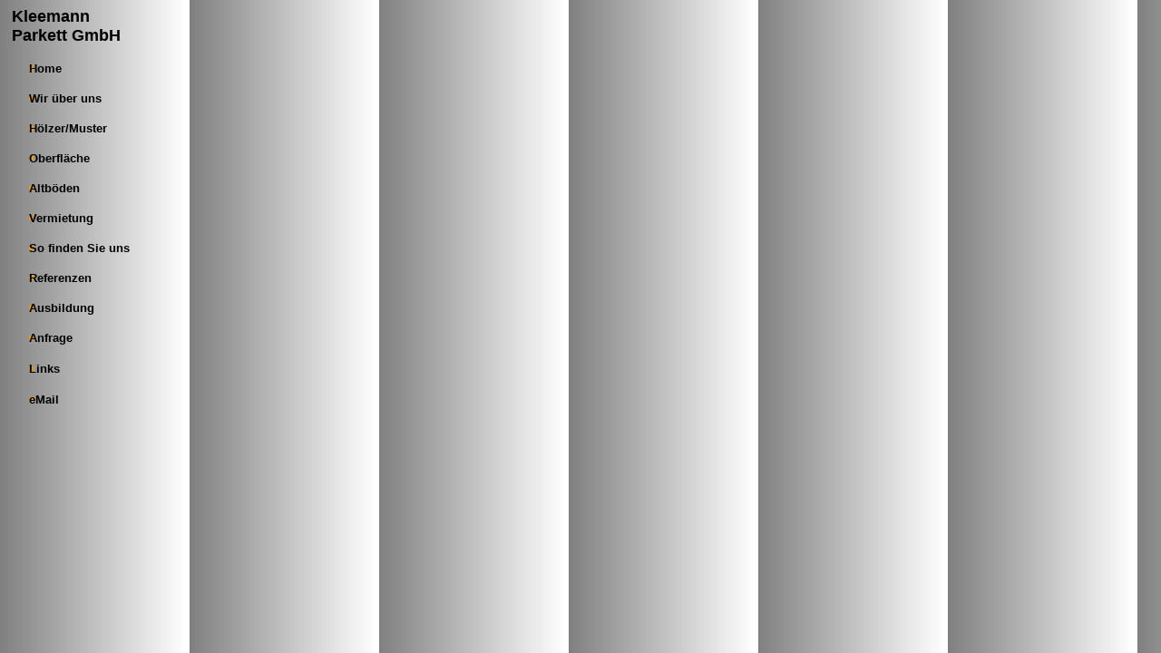

--- FILE ---
content_type: text/html
request_url: http://kleemann-parkett.de/steuerung.htm
body_size: 4480
content:
<!DOCTYPE HTML PUBLIC "-//W3C//DTD HTML 3.2 Final//EN">

<html>
<head>
	<title>ClassicMenu [left]</title>

    <style>
	<!--
	A { color : #f0f0ff; text-decoration : none }
	A.visited { color : #c0c0c0 text-decoration : none }
	-->
</style>
<font FACE="Trebuchet MS, Verdana, Arial, Helvetica" SIZE="2">
<base TARGET="right">

</head>

<body TEXT="#FF9900" LINK="#fofoff" VLINK="#fofoff" ALINK="#FF4040" background="bilder/parkett-kleemann_rand.jpg">

<script LANGUAGE="JScript">
<!--
    ua=navigator.userAgent;
    v=navigator.appVersion.substring(0,1);
    if ((ua.lastIndexOf("MSIE")!=-1) && (v!='1') && (v!='2') && (v!='3')) {
        document.body.onmouseover=makeCool;
        document.body.onmouseout=makeNormal;
    }

    function makeCool() {
        src = event.toElement;
        if (src.tagName == "A") {
            src.oldcol = src.style.color;
            src.style.color = "FF4040"; 
        }
    }

    function makeNormal() {
        src=event.fromElement;
        if (src.tagName == "A") {
            src.style.color = src.oldcol;
        }
    }
	
//-->
</script></font>
    <p style="margin-left: 5" align="left"><b><font color="#000000" face="Trebuchet MS, Verdana, Arial, Helvetica" size="4">Kleemann<br>
    Parkett GmbH</font></b>
<font COLOR="#FF4040" FACE="Trebuchet MS, Verdana, Arial, Helvetica" SIZE="2">
<ul>
<li>
<p style="margin-left: -20">&nbsp;</font><a HREF="kleemann_parkett.htm" target="�bersicht"><b><font color="#000000" face="Arial" SIZE="2">Home</font></b></a>
<font FACE="Trebuchet MS, Verdana, Arial, Helvetica" SIZE="2">
<font COLOR="#FF4040"><li>
<p style="margin-left: -20">&nbsp;</font></font><a HREF="seiten/wir_ueber_uns.htm" target="�bersicht"><b><font color="#000000" face="Arial" SIZE="2">Wir �ber uns</font></b></a>
<font FACE="Trebuchet MS, Verdana, Arial, Helvetica" SIZE="2">
<font COLOR="#FF4040"><li>
<p style="margin-left: -20">&nbsp;</font></font><a HREF="seiten/hoelzer_parkettarten.htm" target="�bersicht"><b><font color="#000000" face="Arial" SIZE="2">H�lzer/Muster</font></b></a>
<font FACE="Trebuchet MS, Verdana, Arial, Helvetica" SIZE="2">
<font COLOR="#FF4040"><li>
<p style="margin-left: -20">&nbsp;</font></font><a HREF="seiten/oberflaeche.htm" target="�bersicht"><b><font color="#000000" face="Arial" SIZE="2">Oberfl�che</font></b></a>
<font FACE="Trebuchet MS, Verdana, Arial, Helvetica" SIZE="2">
<font COLOR="#FF4040"><li>
<p style="margin-left: -20">&nbsp;</font></font><a HREF="seiten/altboeden.htm" target="�bersicht"><b><font color="#000000" face="Arial" SIZE="2">Altb�den</font></b></a>
<font FACE="Trebuchet MS, Verdana, Arial, Helvetica" SIZE="2">
<font COLOR="#FF4040"><li>
<p style="margin-left: -20">&nbsp;</font></font><a HREF="seiten/vermietung.htm" target="�bersicht"><b><font color="#000000" face="Arial" SIZE="2">Vermietung</font></b></a>
<font FACE="Trebuchet MS, Verdana, Arial, Helvetica" SIZE="2">
<font COLOR="#FF4040"><li>
<p style="margin-left: -20">&nbsp;</font></font><a HREF="seiten/so_finden_sie_uns.htm" target="�bersicht"><b><font color="#000000" face="Arial" SIZE="2">So finden Sie uns</font></b></a>
<font FACE="Trebuchet MS, Verdana, Arial, Helvetica" SIZE="2">
<font COLOR="#FF4040"><li>
<p style="margin-left: -20">&nbsp;</font></font><a HREF="seiten/referenzen.htm" target="�bersicht"><b><font color="#000000" face="Arial" SIZE="2">Referenzen</font></b></a>
<font FACE="Trebuchet MS, Verdana, Arial, Helvetica" SIZE="2">
<font COLOR="#FF4040"><li>
<p style="margin-left: -20">&nbsp;</font></font><a HREF="seiten/ausbildung.htm" target="�bersicht"><b><font color="#000000" face="Arial" SIZE="2">Ausbildung</font></b></a>
<font COLOR="#FF4040"><li>
<p style="margin-left: -20">&nbsp;</font><a HREF="http://www.ellerau.de/kleemann/anfrage.htm" target="�bersicht"><b><font color="#000000" face="Arial" SIZE="2">Anfrage</font></b></a>
<font FACE="Trebuchet MS, Verdana, Arial, Helvetica" SIZE="2">
<font COLOR="#FF4040"><li>
<p style="margin-left: -20">&nbsp;</font></font><a HREF="seiten/link.htm" target="�bersicht"><b><font color="#000000" face="Arial" SIZE="2">Links</font></b></a>&nbsp;
<font FACE="Trebuchet MS, Verdana, Arial, Helvetica" SIZE="2">
<font COLOR="#FF4040"><li>
<p style="margin-left: -20">&nbsp;</font></font><a href="mailto:jung@kleemann-parkett.de"><b><font color="#000000" face="Arial" SIZE="2">eMail</font></b></a>

</ul>
<font FACE="Trebuchet MS, Verdana, Arial, Helvetica" SIZE="2">
<p style="margin-left: -20">&nbsp;
    </font>
</body>
</html>
